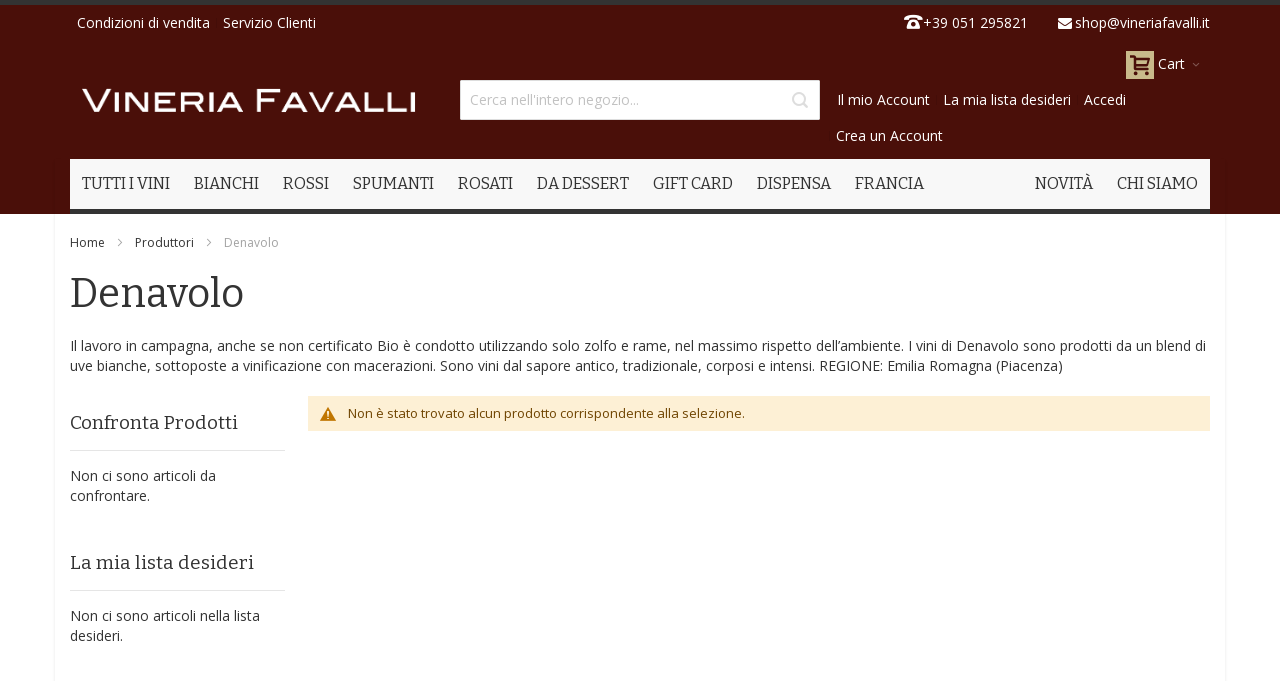

--- FILE ---
content_type: application/javascript; charset=utf-8
request_url: https://cs.iubenda.com/cookie-solution/confs/js/67105304.js
body_size: -239
content:
_iub.csRC = { consentDatabasePublicKey: 'QXKVxkMXfoAukvQW4WzAHgVl5hh69kUv', showBranding: false, publicId: '9b78c6a4-6db6-11ee-8bfc-5ad8d8c564c0', floatingGroup: false };
_iub.csEnabled = true;
_iub.csPurposes = [4,7,2,3,1,5];
_iub.cpUpd = 1710953129;
_iub.csT = 0.025;
_iub.googleConsentModeV2 = true;
_iub.totalNumberOfProviders = 12;


--- FILE ---
content_type: application/javascript
request_url: https://www.vineriafavalli.it/pub/static/version1746516649/frontend/Infortis/ultimo/it_IT/Magento_Catalog/js/product/name.js
body_size: 2
content:
/**
 * Copyright © Magento, Inc. All rights reserved.
 * See COPYING.txt for license details.
 */

define([
    'Magento_Ui/js/grid/columns/column',
    'Magento_Catalog/js/product/list/column-status-validator'
], function (Column, columnStatusValidator) {
    'use strict';

    return Column.extend({
        /**
         * Depends on this option, product name can be shown or hide. Depends on  backend configuration
         *
         * @returns {Boolean}
         */
        isAllowed: function () {
            return columnStatusValidator.isValid(this.source(), 'name', 'show_attributes');
        }
    });
});
